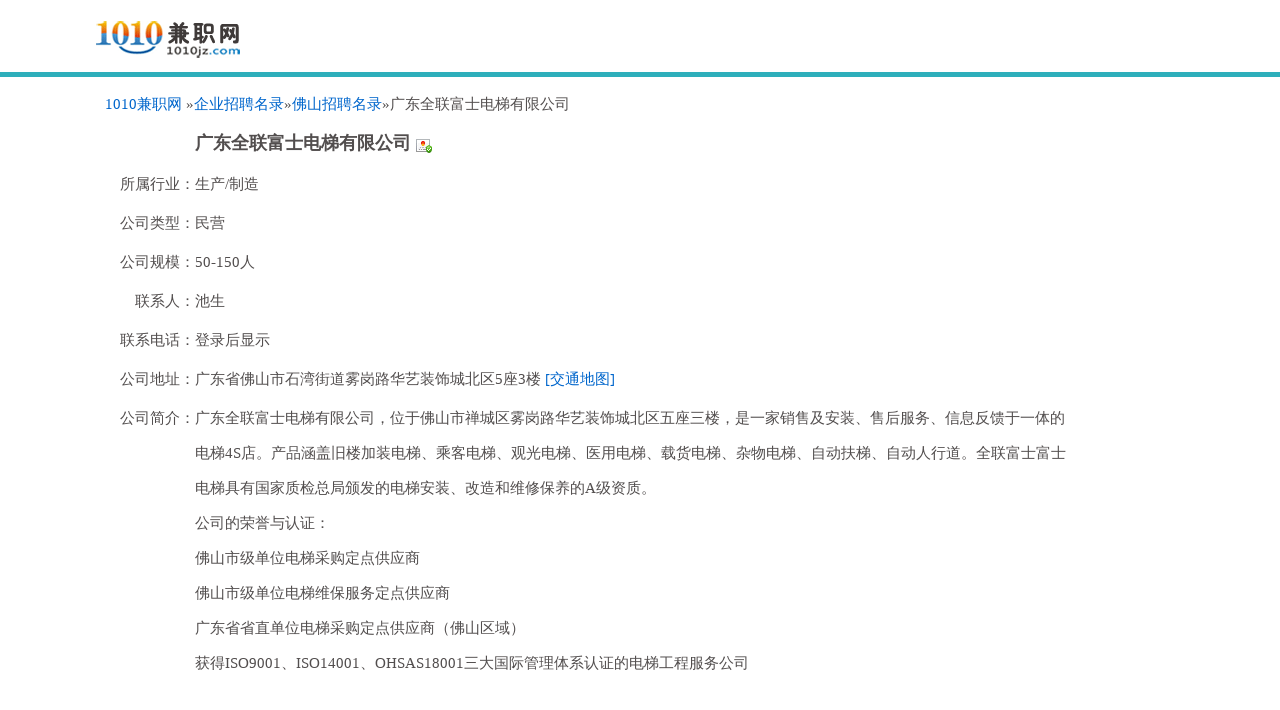

--- FILE ---
content_type: text/html; Charset=gbk
request_url: https://www.1010jz.com/gongsi/5916953/
body_size: 2298
content:
<!doctype html>
<html>
<head>
<meta http-equiv="Content-Type" content="text/html; charset=gbk" />
<title>广东全联富士电梯有限公司2025年最新招聘信息-1010兼职网</title>
<meta name="keywords" content="广东全联富士电梯有限公司,广东全联富士电梯有限公司招聘信息" /><meta name="description" content="广东全联富士电梯有限公司，位于佛山市禅城区雾岗路华艺装饰城北区五座三楼，是一家销售及安装、售后服务、信息反馈于一体的电梯4S店。产品涵盖旧楼加装电梯、乘客电梯、" />
<link rel="alternate"  media="handheld" type="application/vnd.wap.xhtml+xml" href="https://wap.1010jz.com/gongsi/m5916953/" />
<meta http-equiv="mobile-agent" content="format=wml; url=https://wap.1010jz.com/gongsi/m5916953/" />
<meta http-equiv="mobile-agent" content="format=html5; url=https://wap.1010jz.com/gongsi/m5916953/" />
<meta http-equiv="mobile-agent" content="format=xhtml; url=https://wap.1010jz.com/gongsi/m5916953/" />
<link href="//s.1010jz.com/css/main.css" rel="stylesheet" type="text/css" />
</head>
<body leftmargin="0" topmargin="0" >
<div class="topwrap">
<div class="logo"><a href="https://www.1010jz.com"><img src="//s.1010jz.com/images/logo.gif" alt="1010兼职网"   border="0" /></a></div>	
</div>
<div class="top_kd"><div class="top_kd-a"></div></div>
<div class="gongsiMain">
<ul>
 <li><a href="https://www.1010jz.com/">1010兼职网</a> &raquo;<a href="https://www.1010jz.com/gongsi/">企业招聘名录</a>&raquo;<a href='http://fs.1010jz.com/gongsi/'>佛山招聘名录</a>&raquo;广东全联富士电梯有限公司</li>
<li><span class="w970 font18">广东全联富士电梯有限公司
<a title="营业执照已提供" target="_blank" href="https://www.1010jz.com/user/verify.html" class="linkfont2"><img src="//s.1010jz.com/images/yanico.gif" align="absmiddle"  height="14" width="16" border="0" alt="营业执照已提供"  /></a></span></li>
<li><span class="w90">所属行业：</span><span class="w880">生产/制造</span></li>
<li><span class="w90">公司类型：</span><span class="w880">民营</span></li>
<li><span class="w90">公司规模：</span><span class="w880">50-150人</span></li>

<li><span class="w90">联系人：</span><span class="w880">池生</span></li>

<li><span class="w90">联系电话：</span>登录后显示</li>            
          
		<li><span class="w90">公司地址：</span><span class="w880">广东省佛山市石湾街道雾岗路华艺装饰城北区5座3楼 <a href='http://ditu.baidu.com/?s=s%26wd%3D%E4%BD%9B%E5%B1%B1%E5%B8%82%E7%9F%B3%E6%B9%BE%E8%A1%97%E9%81%93%E9%9B%BE%E5%B2%97%E8%B7%AF%E5%8D%8E%E8%89%BA%E8%A3%85%E9%A5%B0%E5%9F%8E%E5%8C%97%E5%8C%BA5%E5%BA%A73%E6%A5%BC' target='_blank'>[交通地图]</a></span></li>
	<li><span class="w90">公司简介：</span><span class="w880">广东全联富士电梯有限公司，位于佛山市禅城区雾岗路华艺装饰城北区五座三楼，是一家销售及安装、售后服务、信息反馈于一体的电梯4S店。产品涵盖旧楼加装电梯、乘客电梯、观光电梯、医用电梯、载货电梯、杂物电梯、自动扶梯、自动人行道。全联富士富士电梯具有国家质检总局颁发的电梯安装、改造和维修保养的A级资质。<br />公司的荣誉与认证：<br />佛山市级单位电梯采购定点供应商&nbsp;<br />佛山市级单位电梯维保服务定点供应商&nbsp;<br />广东省省直单位电梯采购定点供应商（佛山区域）&nbsp;<br />获得ISO9001、ISO14001、OHSAS18001三大国际管理体系认证的电梯工程服务公司</span></li>

<br /><br /> <br />
<li><span class="w530">招聘职位</span><span class="w440">更新时间</span></li> 
 <li><span class='w530'><a href='//fs.1010jz.com/market/a1264516.html' target='_blank' class='Linklist'>电梯客户资源变现</a></span><span class='w440'>2024-04-07</span></li>

 </ul> 
</div>  
<div class="detail"><br />
<div class="line"></div><br />
<div align="center">
      <a href="https://www.1010jz.com/common/about.html">站点简介</a> | <a href="https://www.1010jz.com/common/help.html">帮助中心</a><br />
&copy;2025 1010兼职网  </div></div>

<script src="//s.1010jz.com/js/jquery.min.js"></script>
<script type="text/javascript">
$(function(){
$('.j_btn').click(function(){
	var mobile=$(this).siblings('.mobile');
	mobile.html(mobile.html().replace('****', $(this).attr('rel')));
	$(this).hide();
	return;
});
});
</script>
<script language="javascript" src="//s.1010jz.com/js/tongji.js"></script> 
<script>
(function(){
    var bp = document.createElement('script');
    bp.src = '//push.zhanzhang.baidu.com/push.js';
    var s = document.getElementsByTagName("script")[0];
    s.parentNode.insertBefore(bp, s);
})();
</script>
</body>
</html>

--- FILE ---
content_type: text/css
request_url: https://s.1010jz.com/css/main.css
body_size: 4037
content:
@charset "gbk";
body{margin: 0px;font-family:Microsoft Yahei;font-size:12px;color:#2b2b2b;}
ol,ul,li{list-style:none;}
div,ul,ol,li,form{padding:0;margin:0;}	
TABLE{WORD-BREAK: break-all;clear:both;}
.fontspec{color:#ff6600;}
td{font-size:12px;line-height: 150%;text-decoration: none;}
.Infotd{font-size:13px;line-height: 150%;text-decoration: none;}			
price{font-weight:bold;font-size:15px; line-height:30px;}
		
p {text-indent: 2em;}
select,input,textarea{line-height: 15px;color:#524E4E; font-size:12px;outline:none;}	
.Classselect{line-height: 30px;height:30px;padding-top:3px; padding-left:2px;border:1px solid #D1D1D1;}
.comcityselect{line-height: 150%;text-decoration: none;height:25px;font-size:13px;}		
a:link	  {color:#0066cc;text-decoration:none;}
a:visited {color:#0066cc;text-decoration:none;}
a:hover   {color:#f60;text-decoration:underline;}
a:active  {color:#004592;text-decoration: none;}

.greenfont{color:#009900;}

.Linklist:link	  {color:#0066cc;text-decoration:none;font-size: 18px;}
.Linklist:visited {color:#551A8B;text-decoration:none;font-size: 18px;}
.Linklist:hover   {color:#f60;text-decoration:underline;font-size: 18px;}
.Linklist:active  {color:#004592;text-decoration: underline;font-size: 18px;}


.myLinklist:link	  {color:#0066cc;text-decoration:none;font-size: 12px;font-weight:bold;}
.myLinklist:visited {color:#551A8B;text-decoration:none;font-size: 12px;font-weight:bold;}
.myLinklist:hover   {color:#f60;text-decoration:underline;font-size: 12px;font-weight:bold;}
.myLinklist:active  {color:#004592;text-decoration: underline;font-size: 12px;font-weight:bold;}

.myLinklistsee:link {color:#551A8B;text-decoration:none;font-size: 12px;}
.myLinklistsee:visited {color:#551A8B;text-decoration:none;font-size: 12px;}
.myLinklistsee:hover   {color:#f60;text-decoration:underline;font-size: 12px;}
.myLinklistsee:active  {color:#004592;text-decoration: underline;font-size: 12px;}


.linkfont2:link	  {font-size: 12px;}
.linkfont2:visited {font-size: 12px;}
.linkfont2:hover   {font-size: 12px;}
.linkfont2:active  {font-size: 12px;}

.topline:link	  {color:#f60;text-decoration:none;}
.topline:visited {color:#f60;text-decoration:none;}
.topline:hover   {color:#f60;text-decoration:underline;}
.topline:active  {color:#004592;text-decoration: underline;}

.info_title {font-size: 15px;font-weight: bold;color: #375C77;	text-decoration: none;}

#font14  td{font-size: 15px;}

.circle-item{background: none repeat scroll 0 0 #45C7D1;border-radius: 8.5px 8.5px 8.5px 8.5px; color: #FFFFFF;padding:1px 5px; position: absolute;}

.red_font {color: #E61206;	text-decoration: none;}
.index_font {color: #4E4949;}
.thick_font {color: #3888BB;text-decoration: none;font-weight: bold;}
.grey_font {color: #524E4E;	text-decoration: none;}
.tablemenu{overflow:hidden;border:1px solid #B0BEC7;}
.tablepix{overflow:hidden;border:1px solid #DAF3F5;TABLE-LAYOUT: fixed; }
.line{margin-bottom:5px;margin-top:10px;line-height:1px;border-bottom:1px #EEE solid;}
#list{margin-top: 2px;	clear: both;}
#list td{font-size: 12px;color: #666666;padding: 2px 0 2px 0px;vertical-align: top;border-bottom: 1px solid #E7E7E7;}
.table_br {TABLE-LAYOUT: fixed; WORD-BREAK: break-all; WORD-WRAP: break-word;}


.txt_login{width:280px;height:25px;line-height:25px;font-size:13px;border:1px solid #D1D1D1;padding:4px 3px 3px 5px;}
.txt_login2{width:300px;height:34px;line-height:34px;font-size:14px;border:1px solid #D1D1D1;padding:3px 3px 3px 5px; background-color:#FFF; }


.txt_verify{width:40px;height:19px;line-height:19px;font-size:13px;border:1px solid #D1D1D1;padding:4px 3px 3px 5px;}
.detail {
	overflow: hidden;	
	padding:0px 0px;
	margin:0 auto; 
	width:1101px;
	background-color:#ffffff;WORD-BREAK: break-all; WORD-WRAP: break-word;
}
	
.detail  .d_show{padding:0px 5px 6px 5px;margin:0 auto;	line-height: 180%;width:900px;font-size:15px;border:1px #DAF3F5 solid;}
.detail  .d_cname{padding:6px 0 0 1px;margin:0 auto;}
.detail  .d_left{padding:0px 5px 6px 5px;margin:5px 0 0 0;line-height: 180%;FLOAT: left;width:810px;font-size:15px;border:1px #DAF3F5 solid;}
.detail  .d_left span{padding-right:30px;}
.detail  .d_right{padding:0px 2px;line-height: 150%;width:172px;FLOAT:right;}
.detail  .d_content{font-size:15px;line-height:180%;padding:15px 3px 15px 2px;}
.detail  h2{font-size:20px;font-weight:bold;margin:5px 0;}
.detail  .lookmob{width:100px;height:30px;}
.detail  .d_left {padding:0 0 0 10px;}
.detail  .ad300{FLOAT: right; padding: 0 5px 0 5px;}
.detail  .suggest{color:#090;font-size:12px;}

.jobct {
	overflow: hidden;	
	padding:0;
	margin:0 auto; 
	width:1101px;
	background-color:#ffffff;WORD-BREAK: break-all; WORD-WRAP: break-word;
}

.jobct  .d_cname{padding:6px 0 0 1px;margin:0 auto;}
.jobct  .d_left{padding:0 10px 5px 5px;margin:5px 0 0 0;line-height: 180%;FLOAT: left;width:790px;font-size:15px;border:1px #DAF3F5 solid;}
.jobct .d_left span{padding:0 20px 0 10px;color:#666;}
.jobct  .d_left_qz{padding:0 0 5px 0;margin:5px 0 0 0;line-height: 150%;FLOAT: left;width:1099px;font-size:15px;border:1px #DAF3F5 solid;}
.jobct .d_left_qz span{padding:0 20px 0 10px;color:#666;}

.jobct  .d_right_box{padding:0px 2px;line-height: 180%;width:256px;FLOAT:right;}
.jobct  .ct_r_dot{margin:3px 0 5px 0;padding:3px 3px 3px 3px;border:1px solid #DAF3F5;font-size:15px;}
.jobct  .ct_r_dot li{line-height:180%; padding-left:2px}
.jobct  .d_right{padding:0px 2px;width:172px;FLOAT:right;}
.jobct  .d_content{font-size:15px;padding:15px 15px 15px 10px;color:#666;line-height:180%;}
.jobct  h2{font-size:20px;font-weight:bold;margin:5px 0;padding-left:10px;}
.jobct  .lookmob{width:100px;height:30px;}
.jobct  .d_left {padding:0 0 0 10px;}
.jobct  .ad300{FLOAT: right; padding: 0 15px 0 5px;}
.jobct  .suggest{color:#090;font-size:12px;}
.jobct  .reportpay{color:#777;font-size:12px;padding: 8px 0 0 140px;}
.jobct  .mobile{font-size:18px;height:37px;line-height:37px;}
.jobct  .phone{font-size:18px;}

.qzct {
	overflow: hidden;	
	padding:0;
	margin:0 auto; 
	width:1101px;
	background-color:#ffffff;WORD-BREAK: break-all; WORD-WRAP: break-word;
}
.qzct  .d_cname{padding:6px 0 0 1px;margin:0 auto;}
.qzct  .person{font-size:22px; font-weight: bold;padding-right:5px;}
.qzct  .qztime{font-size:12px; color:#777;}
.qzct  .qzhope{width:460px;}
.qzct  .qzitem{color:#777;}
.qzct  .mobile{font-size:18px;color:#f60; }
.qzct ul li{width:100%;text-align:left; color:#524e4e; display:inline-block; overflow:hidden;line-height:35px;}
.qzct span{display:block; float:left;}
.qzct .qzline{margin:5px 0 10px 0;line-height:1px;border-bottom:1px #EEE solid; width:100%; }
.qzct  .d_left_qz{padding:0 0 5px 0;margin:5px 0 0 0;line-height: 150%;FLOAT: left;width:1099px;font-size:15px;border:1px #DAF3F5 solid;}
.qzct  .qz_content{font-size:15px;line-height: 23px;padding:15px 80px 15px 80px;}
.qzct  .suggestjl{color:#777;font-size:12px;padding-bottom:50px;}
.qzct  .qzdescribe{line-height:28px;}
.qzct  .lookcontact{padding:10px 0 10px 0;}
.report {FLOAT:left;padding-bottom:30px;}
.ctad {FLOAT:left;width:99%;}
.q {height : 19px;line-height : 19px;font-size : 13px;border : 0px solid #7f9db9;}

.outLinks {margin:12px 0 0 0; }
.outLinks  a{padding:0 5px 0 5px;}

.outLinks  .second{margin:5px 5px 0 60px;}
.outLinks  a:link{color:#777;;}
.outLinks  a:visited{color:#777;}
.GADso{margin:5px 0 5px 0;padding:5px 3px 5px 5px;border:1px solid #DAF3F5;overflow:hidden;line-height:25px;font-size:12px}

#other-job{width:500px;margin:10px 0 6px 0;}
#other-job ul,li2{margin:0;padding:0 0 0 5px;width:450px; float:left}
#other-job span{ float:right}

.currentfont {color:#f60;}

.form_inp1{border:1px solid #aaa; width:205px; height:15px}

.sobtn{width:35px;height:22px;cursor:pointer;}
.line2{padding:10px 0  10px 0;margin:0;line-height:1px;border-bottom:1px #EEE solid; width:960px }
.line0{padding:0;margin:0;line-height:1px;border-bottom:1px #EEE solid; width:100%; }
.topclass {	font-size:13px;margin:0 auto;
	padding:10px 0 0 0;
	width:1101px;
	overflow: hidden;	
	background-color:#ffffff;WORD-BREAK: break-all; 
	
}
.topclass a{padding:0 3px;}
.topclass .distance{margin:12px 0 0 0;}

.formsearch{padding:10px 0 30px 0px;}
.listclass{padding:10px 0px 10px 2px;margin:10px 0 2px 0;border:1px solid #DAF3F5;width:1096px;background:#FFFFFF;}

.top_kd {border: none; height:15px;margin-left: auto;margin-right: auto;position: relative; width: 100%;}
.top_kd-a {background-color: #2EAFBB;border: none;height: 5px;overflow: hidden;padding: 0px;position: absolute;top: 0px; width: 100%;}
.top_kd-b {background-color: #f3f3f3;border: none; height: 10px;	overflow: hidden; padding: 0px; position: absolute;top: 10px; width: 100%;}


.listcontent{padding:10px 0px 2px 2px;margin:0px 0 2px 0;border:1px #DAF3F5 solid;width:1096px;}
.indexclass{padding:10px 0px 5px 4px;margin:0 auto;border:0px;width:1097px;background:#ffffff;font-size:13px;}
.indexclass a{padding:0 3px;}
.indexclass .distance{margin:12px 0 0 0;}

.bomttomfont{ text-align:center; color: #524E4E; padding:8px 0 38px 0;line-height: 30px;background-color: #FFFFFF;}

.topwrap {margin:0px auto; width:1097px; height:72px;overflow: hidden;}
.topwrap .logo{float:left;margin-left:0px; }
.topwrap .city{margin-top:21px; float:left;}
.topwrap .member{margin-right:25px; }
.topwrap .topso{margin:30px 0 0 100px;float:left; }
.topwrap .login{padding:30px 4px 0 0; float:right;}

.indextopwrap {margin:0px auto; width:1097px; height:72px;overflow: hidden;background-color: #FFFFFF;}
.indextopwrap .logo{float:left;margin-left:0px; }
.indextopwrap .city{margin-top:21px; float:left;}
.indextopwrap .member{margin-right:25px;}
.indextopwrap .topso{margin:30px 0 0 100px;float:left; }
.indextopwrap .login{padding:30px 0; float:right;}
.indextopwrap  .hezuo{ float:left;width:260px;}

.CurrentProvince{font-size: 21px;font-weight:bold; font-family:Arial, Helvetica, sans-serif;color:#3f3a39;}	

.wrap{margin:0px auto;width:1101px;overflow: hidden;}
.wrapqz{margin:0px auto; width:640px;overflow: hidden;}
.wrapindexlink{margin:0px auto;  margin-top:8px;width:1101px;overflow: hidden;background-color: #FFFFFF;}

.main{margin-top:8px; font-size:12px; }
.PartTime{width:440px; margin-right:7px; padding:5px;  border-width:0px; float:left;height:435px;background-color: #FFFFFF;}
.PartTime ul li{line-height:28px; clear:both;}
.PartTime a{padding-left:5px;font-size:15px;}
.PartTime span{display:block;}

.PartTimea{width:443px; margin-right:7px; padding:5px; border-width:0px; float:left;height:762px;background-color: #FFFFFF;}
.PartTimea ul li{line-height:28px; clear:both;}
.PartTimea a{padding-left:5px;font-size:15px;}
.PartTimea span{display:block;}

.buleBold a{color:#2EAFBB;  float:left;font-weight: bold}
.buleBoldsmall {color:#2EAFBB; font-weight:bold; float:left;padding-left:50px;}
.buleBoldsmall a{color:#2EAFBB; }
.more{float:right;}
.Register{width:174px; padding:5px; text-align:center;  border-width:0px; float:right; height:435px;background-color: #FFFFFF;}
.Register ul li{line-height:28px; clear:both;}

.indexfabu{margin:30px 25px 5px 25px; background-color:#2EAFBB; font-size:15px; padding:3px 0 2px 0;}
.indexfabu a{color:#FFF;font-weight:bold;  }
.indexedit{margin:20px 25px 5px 25px; background-color:#B9DCFF; font-size:15px; padding:3px 0 2px 0;}
.indexedit a{color:#2b2b2b;font-weight:bold; }
.sendfabu{width:190px; padding:5px; text-align:center; float:left; }
.sendfabu ul li{line-height:26px; clear:both;}

.PaddingTop50{padding-top:30px;}
.PaddingBottom66{padding-bottom:10px;}
em{font-style:normal;font-weight:normal;}

.indexqz{border-color: #DAF3F5;border-width: 0px; float: right;padding: 5px;width: 630px;height:309px;background-color: #FFFFFF;}
.indexqz ul li {clear: both;line-height: 29.5px;}
.indexqz a{padding-left:5px;font-size:15px;}
.indexqz em {display: block; float: left;width: 290px;}
.indexqz span {display: block;float: left;margin-left: 25px;color:#4E4949;}

.Recruitment{width:535px; padding:5px; border-color:#DAF3F5; border-style:solid; border-width:1px; float:right;height:258px;}
.Recruitment ul li{line-height:28px; clear:both;}
.Recruitment a{padding-left:5px;font-size:15px;}
.Recruitment span{display:block;}

.member_left{width:145px; margin-right:0px; padding:5px; border-color:#DAF3F5; border-style:solid; border-width:1px; float:left;}
.member_left ul{margin-top:8px;}
.member_left ul li {clear:both;padding:3px 0 3px 3px;border-color:#ffffff;border-width:1px;border-style:solid;}
.member_left ul li a{display:block;padding-left:22px;}
.member_left .n-t-active,.n-t-hover{background-color:#45C7D1;}
.member_left .n-t-active a,.n-t-hover a{color:#fff;}
.member_left .n-t-active a:hover,.n-t-hover a:hover{color:#fff;text-decoration: none;}

.gongsiMain{width:1070px; margin:0px auto; font-size:15px;}
.gongsiMain ul li{line-height:35px; text-align:left; color:#524e4e; display:inline-block;overflow:hidden;}
.gongsiMain span{display:block; float:left;}
.gongsiMain .w90{width:90px; text-align:right;}
.gongsiMain .w880{width:880px;}
.gongsiMain .w970{width:880px; padding-left:90px;}
.gongsiMain .w440{width:440px;}
.gongsiMain .w530{width:440px; padding-left:90px;}
.gongsiMain .font18{font-size:18px;font-weight:bold;}

.smallRecruitment {padding:5px; border:0px ; width:453px; margin-right:8px; float:left;height:555px; background-color:#FFFFFF;}
.smallRecruitment ul li {line-height: 28px; clear: both;display:block;}
.smallRecruitment a {padding-left: 5px;font-size:15px;}
.smallRecruitment span{display:block; float:left;}
.smallRecruitment .leftPadding{padding-left:50px;}
.smallRecruitment .Margin{margin:0px 10px;}

.smallJob {padding:5px; border:0px ; width: 404px; margin-right:5px; float:left;height:555px; background-color:#FFFFFF;}
.smallJob ul li {line-height:28px; clear:both; display:block;font-size:15px;}
.smallJob span{display:block; float:left; width:160px;}
.smallJob span a{padding-left:44px;font-size:15px; }
.smallTitle{width:112px; background:#2EAFBB; float:left; text-align:center;}
.smallTitle a{color:#fff}
.smallMargin{padding-left:40px; float:left;}
.smallRegister {padding: 5px; border: 0px  ; width: 198px;  text-align: center; float: right;height:555px; background-color:#FFFFFF;}
.smallRegister ul li {line-height: 28px; clear: both;display:block;margin: 20px 37px 20px 37px;}

.joblist{width:1070px; margin:0px auto;}
.joblist ul li{line-height:50px; text-align:left; color:#524e4e; display:inline-block; overflow:hidden;}
.joblist li{width:100%;border-bottom:1px solid #eee;}
.joblist span{display:block; float:left;}
.joblist .jobtitle{width:420px;}
.joblist .ontopbg{background-color:#E6F8F9;width:1070px;}
.joblist .listcompany{width:320px;}
.joblist .listcompany  a{color:#2b2b2b;}
.joblist .xueli{width:100px;}
.joblist .listzptime{width:140px;}
.joblist .listqztime{width:120px;}
.joblist .listage{width:70px;}
.joblist .listpage{line-height:80px;}
.joblist .price{width:90px;height:30px;}
.joblist .payment_type{width:90px;height:30px;border:0;}
.joblist .area{width:80px;}
#search_keyword{background-position:7px 7px;background-color:#fff;height:18px;-height:20px;padding:5px 3px 2px 5px;width:190px;border:1px solid #D1D1D1;float:left;}
.btn-s {float:left;color:#fff;font-weight:bold; background-position:0 -37px;cursor:pointer;background-color:#2EAFBB; width:60px;height:27px;border:none;font-size:13px} 
.btn-s:hover {background-position:-73px -37px;background-color:#45C7D1;}

.newslist{width:770px; margin:0px auto;}
.newslist ul li{line-height:40px; text-align:left; color:#524e4e; display:inline-block; overflow:hidden;}
.newslist li{width:100%;border-bottom:1px solid #eee;}
.newslist span{display:block; float:left;}
.newslist .jobtitle{width:550px;}
.newslist .fwstitle{width:490px;}
.newslist .city{width:45px;}
.newslist .price{width:100px;}
.newslist .newstime{width:120px;}
.newslist .zptime{width:50px;}
.newslist .gongzi{width:90px;}
.newslist .jiesuan{width:45px;}

.fabujob {height:15px;padding:3px 0 1px 0;font-size:13px;}
.fabujz{width:920px; margin:0px auto; font-size:13px;color:#524E4E;}
.fabujz ul li{line-height:25px;text-align:left; display:block;overflow:hidden;clear: both; Padding-bottom:8px;}
.fabujz span{display:block; float:left;Padding-right:1px;}
.fabujz .curname{width:105px; text-align:right;}
.fabujz span.opendemo{color: #524E4E;Padding-left:50px;}
.fabujz .demoinfo{color: #524E4E;}
.fabujz  .person{width:180px;height:25px;line-height:25px;font-size:15px;border:1px solid #D1D1D1;padding:3px 3px 3px 5px; background-color:#FFF; }
.fabujz  .editcompany{width:260px;height:25px;line-height:25px;font-size:15px;border:1px solid #D1D1D1;padding:3px 3px 3px 5px; background-color:#FFF; }
.fabujz  .fbtitle{width:268px;height:25px;line-height:25px;font-size:15px;border:1px solid #D1D1D1;padding:3px 3px 3px 5px; background-color:#FFF; }

.fabujz  .price	{width:70px;height:25px;line-height:25px;font-size:15px;border:1px solid #D1D1D1; margin-right:5px;padding:3px 3px 3px 5px; }
.fabujz  .salary_type,.payment_type {width:100px;height:32px;padding:1px 0x 1px 5px;border:1px solid #D1D1D1; }
.fabujz label{border:0px solid #2EAFBB;display:inline-block;}

.postjzbuttom {float:left;color:#fff;font-weight:bold;cursor:pointer;background-color:#2EAFBB;font-size:14px;line-height:43px;height:43px;border:0; padding-bottom:5px;} 
.postjzbuttom:hover {background-color:#45C7D1;}

.u-btn{display:inline-block;*display:inline;*zoom:1;*overflow:visible;-webkit-box-sizing:content-box;-moz-box-sizing:content-box;box-sizing:content-box;padding:0 12px;height:25px;line-height:25px;border:1px solid #2EAFBB;font-size:12px;letter-spacing:1px;word-spacing:normal;text-align:center;vertical-align:middle;cursor:pointer;background:#2EAFBB;}
.u-btn,.u-btn:hover{color:#fff;text-decoration:none;background-color:#45C7D1;}
.u-btn:hover,.u-btn:focus{background:#2EAFBB;}
.u-btn::-moz-focus-inner{padding:0;margin:0;border:0;}
.u-btn:link{color:#fff;}
.boxpicsh{width:80%;display: inline-block;}
.boxpicsh .img{float:left;width:128px;height:79px; padding:0;}.boxpicsh .list{float:left;padding-top:30px;}
.small_indexqita {color:#2EAFBB; font-weight:bold; float:left;padding-left:6px;font-size:13px;}
.indexdaohang{padding:0 0px 6px 4px;margin:0 auto;width:1097px;}
.bottom_link:link{color:#777;}

--- FILE ---
content_type: application/javascript
request_url: https://s.1010jz.com/js/tongji.js
body_size: 195
content:
var _hmt = _hmt || [];
(function() {
  var hm = document.createElement("script");
  hm.src = "https://hm.baidu.com/hm.js?abf7a608eec0bd8eddfd9d2370b970f2";
  var s = document.getElementsByTagName("script")[0]; 
  s.parentNode.insertBefore(hm, s);
})();